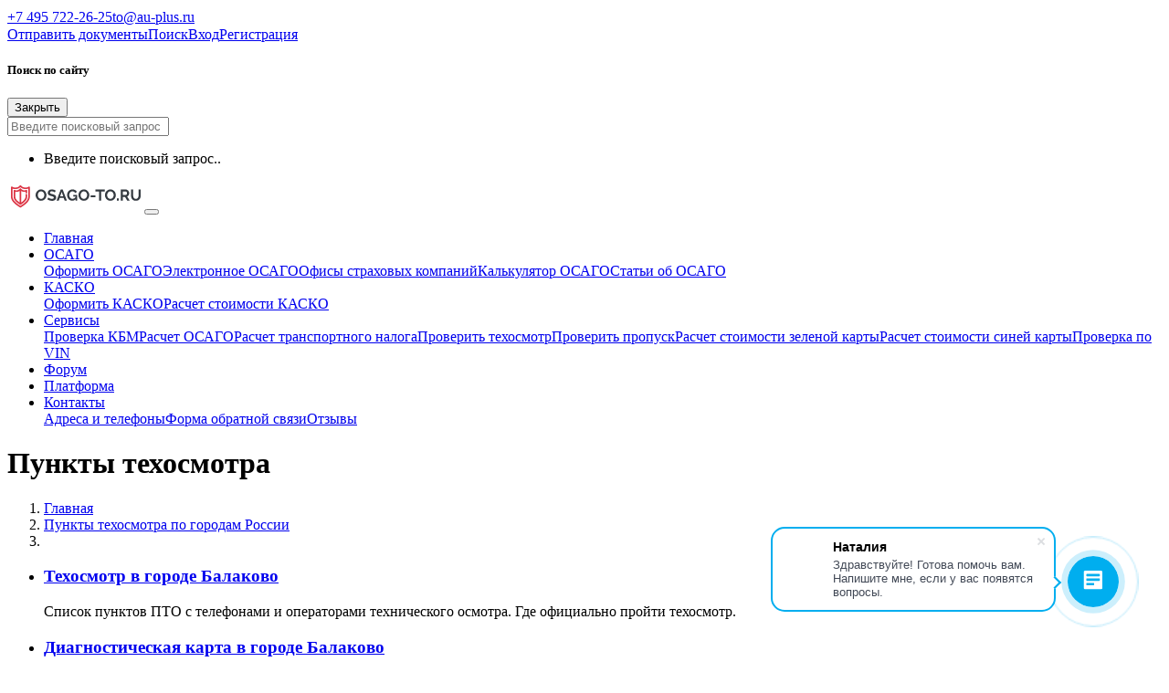

--- FILE ---
content_type: text/html; charset=Windows-1251
request_url: https://osago-to.ru/to/tehosmotr-v-nemchinovka/
body_size: 10068
content:
<!doctype html><html lang="ru" class="no-js"><head><title>
        Пункты техосмотра    </title><meta http-equiv="X-UA-Compatible" content="IE=edge"><meta name="viewport" content="width=device-width, initial-scale=1, maximum-scale=1"><meta name="yandex-verification" content="269cd114e6adfbea" /><link rel="canonical" href="https://www.osago-to.ru/to/tehosmotr-v-nemchinovka/" /><link rel="apple-touch-icon" sizes="57x57" href="/local/favicon/apple-icon-57x57.png"><link rel="apple-touch-icon" sizes="60x60" href="/local/favicon/apple-icon-60x60.png"><link rel="apple-touch-icon" sizes="72x72" href="/local/favicon/apple-icon-72x72.png"><link rel="apple-touch-icon" sizes="76x76" href="/local/favicon/apple-icon-76x76.png"><link rel="apple-touch-icon" sizes="114x114" href="/local/favicon/apple-icon-114x114.png"><link rel="apple-touch-icon" sizes="120x120" href="/local/favicon/apple-icon-120x120.png"><link rel="apple-touch-icon" sizes="144x144" href="/local/favicon/apple-icon-144x144.png"><link rel="apple-touch-icon" sizes="152x152" href="/local/favicon/apple-icon-152x152.png"><link rel="apple-touch-icon" sizes="180x180" href="/local/favicon/apple-icon-180x180.png"><link rel="icon" type="image/png" sizes="192x192" href="/local/favicon/android-icon-192x192.png"><link rel="icon" type="image/png" sizes="32x32" href="/local/favicon/favicon-32x32.png"><link rel="icon" type="image/png" sizes="96x96" href="/local/favicon/favicon-96x96.png"><link rel="icon" type="image/png" sizes="16x16" href="/local/favicon/favicon-16x16.png"><link rel="manifest" href="/local/favicon/manifest.json"><meta name="msapplication-TileColor" content="#ffffff"><meta name="msapplication-TileImage" content="/local/favicon/ms-icon-144x144.png"><meta name="theme-color" content="#ffffff"><meta charset="windows-1251"><meta http-equiv="Content-Type" content="text/html; charset=Windows-1251" /><meta name="keywords" content="техосмотр,пройти,диагностическая карта,получить,пункты,аккредитованные,рса" /><meta name="description" content="Пункты техосмотра по городам России, с возможностью выдачи диагностической карты" /><link href="/bitrix/js/main/core/css/core.min.css?15796466102854" type="text/css" rel="stylesheet" /><link href="/bitrix/js/ui/fonts/opensans/ui.font.opensans.min.css?15796913121861" type="text/css"  rel="stylesheet" /><link href="/bitrix/js/main/popup/dist/main.popup.bundle.min.css?159171026623459" type="text/css"  rel="stylesheet" /><link href="/bitrix/js/ui/buttons/src/css/ui.buttons.css?159171028820089" type="text/css"  rel="stylesheet" /><link href="/bitrix/js/ui/buttons/src/css/ui.buttons.ie.css?158278905338907" type="text/css"  rel="stylesheet" /><link href="/bitrix/js/ui/dialogs/messagebox/dist/dialogs.bundle.min.css?1579691416402" type="text/css"  rel="stylesheet" /><link href="/bitrix/cache/css/s1/osago-to/kernel_ui_notification/kernel_ui_notification_v1.css?17699160021942" type="text/css"  rel="stylesheet" /><link href="/bitrix/js/ui/alerts/ui.alerts.min.css?157969133824090" type="text/css"  rel="stylesheet" /><link href="/bitrix/cache/css/s1/osago-to/page_76ed59737d1a29799cc7f1e8c1e4c082/page_76ed59737d1a29799cc7f1e8c1e4c082_v1.css?176991609010450" type="text/css"  rel="stylesheet" /><link href="/bitrix/cache/css/s1/osago-to/template_a43e702a0abb62acb66e1edd0e2a1fe3/template_a43e702a0abb62acb66e1edd0e2a1fe3_v1.css?1769916002250585" type="text/css"  data-template-style="true" rel="stylesheet" /><script type="text/javascript">if(!window.BX)window.BX={};if(!window.BX.message)window.BX.message=function(mess){if(typeof mess==='object'){for(let i in mess) {BX.message[i]=mess[i];} return true;}};</script><script type="text/javascript">(window.BX||top.BX).message({'JS_CORE_LOADING':'Загрузка...','JS_CORE_NO_DATA':'- Нет данных -','JS_CORE_WINDOW_CLOSE':'Закрыть','JS_CORE_WINDOW_EXPAND':'Развернуть','JS_CORE_WINDOW_NARROW':'Свернуть в окно','JS_CORE_WINDOW_SAVE':'Сохранить','JS_CORE_WINDOW_CANCEL':'Отменить','JS_CORE_WINDOW_CONTINUE':'Продолжить','JS_CORE_H':'ч','JS_CORE_M':'м','JS_CORE_S':'с','JSADM_AI_HIDE_EXTRA':'Скрыть лишние','JSADM_AI_ALL_NOTIF':'Показать все','JSADM_AUTH_REQ':'Требуется авторизация!','JS_CORE_WINDOW_AUTH':'Войти','JS_CORE_IMAGE_FULL':'Полный размер'});</script><script type="text/javascript" src="/bitrix/js/main/core/core.js?1663003038478033"></script><script>BX.setJSList(['/bitrix/js/main/core/core_ajax.js','/bitrix/js/main/core/core_promise.js','/bitrix/js/main/polyfill/promise/js/promise.js','/bitrix/js/main/loadext/loadext.js','/bitrix/js/main/loadext/extension.js','/bitrix/js/main/polyfill/promise/js/promise.js','/bitrix/js/main/polyfill/find/js/find.js','/bitrix/js/main/polyfill/includes/js/includes.js','/bitrix/js/main/polyfill/matches/js/matches.js','/bitrix/js/ui/polyfill/closest/js/closest.js','/bitrix/js/main/polyfill/fill/main.polyfill.fill.js','/bitrix/js/main/polyfill/find/js/find.js','/bitrix/js/main/polyfill/matches/js/matches.js','/bitrix/js/main/polyfill/core/dist/polyfill.bundle.js','/bitrix/js/main/core/core.js','/bitrix/js/main/polyfill/intersectionobserver/js/intersectionobserver.js','/bitrix/js/main/lazyload/dist/lazyload.bundle.js','/bitrix/js/main/polyfill/core/dist/polyfill.bundle.js','/bitrix/js/main/parambag/dist/parambag.bundle.js']);
BX.setCSSList(['/bitrix/js/main/core/css/core.css','/bitrix/js/main/lazyload/dist/lazyload.bundle.css','/bitrix/js/main/parambag/dist/parambag.bundle.css']);</script><script type="text/javascript">(window.BX||top.BX).message({'UI_BUTTONS_SAVE_BTN_TEXT':'Сохранить','UI_BUTTONS_CREATE_BTN_TEXT':'Создать','UI_BUTTONS_ADD_BTN_TEXT':'Добавить','UI_BUTTONS_SEND_BTN_TEXT':'Отправить','UI_BUTTONS_CANCEL_BTN_TEXT':'Отменить','UI_BUTTONS_CLOSE_BTN_TEXT':'Закрыть','UI_BUTTONS_APPLY_BTN_TEXT':'Применить'});</script><script type="text/javascript">(window.BX||top.BX).message({'UI_MESSAGE_BOX_OK_CAPTION':'OK','UI_MESSAGE_BOX_CANCEL_CAPTION':'Отмена','UI_MESSAGE_BOX_YES_CAPTION':'Да','UI_MESSAGE_BOX_NO_CAPTION':'Нет'});</script><script type="text/javascript">(window.BX||top.BX).message({'LANGUAGE_ID':'ru','FORMAT_DATE':'DD.MM.YYYY','FORMAT_DATETIME':'DD.MM.YYYY HH:MI:SS','COOKIE_PREFIX':'BITRIX_SM','SERVER_TZ_OFFSET':'10800','SITE_ID':'s1','SITE_DIR':'/','USER_ID':'','SERVER_TIME':'1769918750','USER_TZ_OFFSET':'0','USER_TZ_AUTO':'Y','bitrix_sessid':'2a077741686eff30d4d62b13e4e8c4ef'});</script><script type="text/javascript"  src="/bitrix/cache/js/s1/osago-to/kernel_main/kernel_main_v1.js?1769916006194308"></script><script type="text/javascript"  src="/bitrix/cache/js/s1/osago-to/kernel_main_polyfill_customevent/kernel_main_polyfill_customevent_v1.js?17699160021051"></script><script type="text/javascript" src="/bitrix/js/ui/dexie/dist/dexie.bitrix.bundle.min.js?159171028860291"></script><script type="text/javascript" src="/bitrix/js/main/core/core_ls.min.js?15796466107365"></script><script type="text/javascript" src="/bitrix/js/main/core/core_frame_cache.min.js?157969138810422"></script><script type="text/javascript" src="/bitrix/js/main/popup/dist/main.popup.bundle.min.js?159715953258041"></script><script type="text/javascript" src="/bitrix/js/ui/buttons/dist/ui.buttons.bundle.min.js?159715955240271"></script><script type="text/javascript" src="/bitrix/js/ui/dialogs/messagebox/dist/dialogs.bundle.min.js?15917102868093"></script><script type="text/javascript"  src="/bitrix/cache/js/s1/osago-to/kernel_ui_notification/kernel_ui_notification_v1.js?176991600217286"></script><script type="text/javascript" src="/bitrix/js/ui/alerts/ui.alerts.min.js?15796913003640"></script><script type="text/javascript" src="/bitrix/js/main/jquery/jquery-2.1.3.min.js?157964661284320"></script><script type="text/javascript">BX.setJSList(['/bitrix/js/main/core/core_fx.js','/bitrix/js/main/utils.js','/bitrix/js/main/rating_like.js','/bitrix/js/main/pageobject/pageobject.js','/bitrix/js/main/core/core_autosave.js','/bitrix/js/main/core/core_window.js','/bitrix/js/main/date/main.date.js','/bitrix/js/main/core/core_date.js','/bitrix/js/main/core/core_timer.js','/bitrix/js/main/dd.js','/bitrix/js/main/polyfill/customevent/main.polyfill.customevent.js','/bitrix/js/ui/notification/ui.notification.balloon.js','/bitrix/js/ui/notification/ui.notification.stack.js','/bitrix/js/ui/notification/ui.notification.center.js','/bitrix/components/platform/catalog.section.list/templates/.default/script.js','/bitrix/components/platform/catalog.news.list/templates/.default/script.js','/local/templates/osago-to/js/script.js','/local/templates/osago-to/js/popper.min.js','/local/templates/osago-to/js/bootstrap.min.js','/local/components/kirpichev/light.search/templates/.default/script.js','/local/templates/osago-to/components/bitrix/menu/main_top_bootstrap/script.js','/bitrix/templates/New_Temple_v1.1/libs/mask.js']);</script><script type="text/javascript">BX.setCSSList(['/bitrix/js/ui/notification/ui.notification.css','/bitrix/components/platform/pcatalog/templates/.default/style.css','/bitrix/components/platform/catalog.section.list/templates/.default/style.css','/bitrix/components/platform/catalog.news.list/templates/.default/style.css','/bitrix/components/bitrix/main.pagenavigation/templates/.default/style.css','/local/templates/osago-to/css/bootstrap.min.css','/local/templates/osago-to/css/bootstrap-grid.min.css','/local/templates/osago-to/css/bootstrap-reboot.min.css','/local/templates/osago-to/css/font-awesome.min.css','/local/templates/osago-to/css/custom.css','/local/components/kirpichev/light.search/templates/.default/style.css','/local/templates/osago-to/components/bitrix/menu/main_top_bootstrap/style.css','/local/templates/osago-to/components/bitrix/menu/icon_menu/style.css']);</script><script type="text/javascript"  src="/bitrix/cache/js/s1/osago-to/template_6ff7bbf75187a7ac33fad9d89c4cb967/template_6ff7bbf75187a7ac33fad9d89c4cb967_v1.js?1769916006107502"></script><script type="text/javascript"  src="/bitrix/cache/js/s1/osago-to/page_8131c43ab1d35f59f04187b68787cd16/page_8131c43ab1d35f59f04187b68787cd16_v1.js?1769916042747"></script><script type="text/javascript">var _ba = _ba || []; _ba.push(["aid", "9f66bb2196900a69a875666bfad24a87"]); _ba.push(["host", "osago-to.ru"]); (function() {var ba = document.createElement("script"); ba.type = "text/javascript"; ba.async = true;ba.src = (document.location.protocol == "https:" ? "https://" : "http://") + "bitrix.info/ba.js";var s = document.getElementsByTagName("script")[0];s.parentNode.insertBefore(ba, s);})();</script></head><body><div id="panel"></div><header><div class="container container-fluid pr-5 pl-5 p-2 bg-dark d-lg-block fixed-top"><div class="row"><div class="col"><a href="https://api.whatsapp.com/send/?phone=+79037222625&text=osago-to.ru"
                alt="Написать в WhatsApp"><i class="fa fa-whatsapp mr-3 text-success" style="font-size: 18px;"></i></a><a href="https://t.me/+79037222625" alt="Написать в Telegramm"><i
                    class="fa fa-telegram mr-3 text-primary " style="font-size: 18px;"></i></a><a href="tel:+74957222625" class="px-2 text-white"><i class="fa fa-phone mr-2"></i>+7 495 722-26-25</a><a href="mailto:to@au-plus.ru" class="px-2 text-white"><i
                    class="fa fa-envelope-o mr-2"></i>to@au-plus.ru</a></div><div class="col-md-6 d-none d-md-block text-right"><a href="/documents/" class="px-2"><i class="fa fa-cloud-download mr-2"></i>Отправить документы</a><a href="javascript:void(0);" class="px-2" onclick="searchToggle(this)"><i
                    class="fa fa-search mr-2"></i>Поиск</a><a href="https://lk.osago-to.ru/auth/" class="px-2"><i class="fa fa-user-o mr-2"></i>Вход</a><a href="https://lk.osago-to.ru/auth/register/" class="px-2">Регистрация</a></div></div></div><div class="bg-white container-fluid pr-5 pl-5 p-2 d-none fixed-top searchBox shadow"><div class="container"><div class="row"><div class="col"><h5 class="mt-1">Поиск по сайту</h5></div><div class="col text-right"><button class="btn btn-light" onclick="searchToggle(this)" type="button"><i class="fa fa-times  mr-2"></i> Закрыть</button></div></div><div class="row" ><div class="col my-3"><input type="text" class="form-control" placeholder="Введите поисковый запрос" data-search=""></div></div><div class="row" data-search=""><div class="col"><ul class="search_results list-unstyled" id="suggestions"><li><p>Введите поисковый запрос..</p></li></ul></div></div></div></div><div class="delay d-none"></div><div class="container container-fluid px-5 pt-5 pb-2 bg-white"><div class="row"><div class="col-12"><nav class="navbar navbar-expand-lg navbar-light pl-0 "><a class="navbar-brand" href="/"><img src="/local/logo.svg" style="width: 150px;" ></a><button class="navbar-toggler" type="button" data-toggle="collapse" data-target="#navbarSupportedContent" aria-controls="navbarSupportedContent" aria-expanded="false" aria-label="Toggle navigation"><span class="navbar-toggler-icon"></span></button><div class="collapse navbar-collapse" id="navbarSupportedContent"><ul class="navbar-nav ml-auto"><li class="nav-item active"><a href="/" class="nav-link">Главная</a></li><li class="nav-item dropdown "><a class="nav-link dropdown-toggle" href="/osago/">ОСАГО</a><div class="dropdown-menu" aria-labelledby="navbarDropdown"><a class="dropdown-item" href="/osago/">Оформить ОСАГО</a><a class="dropdown-item" href="/osago/elektronnoe/">Электронное ОСАГО</a><a class="dropdown-item" href="/osago/ofisy/">Офисы страховых компаний</a><a class="dropdown-item" href="/osago/kalkulyator-osago.php">Калькулятор ОСАГО</a><a class="dropdown-item" href="/avtostrahovanie/">Статьи об ОСАГО</a></div></li><li class="nav-item dropdown "><a class="nav-link dropdown-toggle" href="/kasko/">КАСКО</a><div class="dropdown-menu" aria-labelledby="navbarDropdown"><a class="dropdown-item" href="/kasko/">Оформить КАСКО</a><a class="dropdown-item" href="/servisy/kalkulyator-kasko/">Расчет стоимости КАСКО</a></div></li><li class="nav-item dropdown "><a class="nav-link dropdown-toggle" href="/servisy/">Сервисы</a><div class="dropdown-menu" aria-labelledby="navbarDropdown"><a class="dropdown-item" href="/servisy/proverka-kbm.php">Проверка КБМ</a><a class="dropdown-item" href="/servisy/raschet-osago.php">Расчет ОСАГО</a><a class="dropdown-item" href="/servisy/raschet-transportnogo-naloga.php">Расчет транспортного налога</a><a class="dropdown-item" href="/servisy/proverka-tekhosmotra.php">Проверить техосмотр</a><a class="dropdown-item" href="/servisy/proverka-propuska.php">Проверить пропуск</a><a class="dropdown-item" href="/servisy/raschet-zelenoy-karty.php">Расчет стоимости зеленой карты</a><a class="dropdown-item" href="/servisy/raschet-siney-karty.php">Расчет стоимости синей карты</a><a class="dropdown-item" href="/proverka-po-vin/">Проверка по VIN</a></div></li><li class="nav-item "><a href="/to/forum/" class="nav-link">Форум</a></li><li class="nav-item "><a href="https://lk.osago-to.ru" class="nav-link">Платформа</a></li><li class="nav-item dropdown "><a class="nav-link dropdown-toggle" href="/contacts/">Контакты</a><div class="dropdown-menu" aria-labelledby="navbarDropdown"><a class="dropdown-item" href="/contacts/">Адреса и телефоны</a><a class="dropdown-item" href="/contacts/feedback.php">Форма обратной связи</a><a class="dropdown-item" href="/otzyvy/">Отзывы</a></div></li>											</ul></div></nav></div></div></div><div class="container container-fluid pr-5 pl-5 p-2 bg-light d-lg-block"><div class="row"><div class="col-12 "><h1 class=" h4 mb-0 py-2">Пункты техосмотра</h1><nav aria-label="breadcrumb"><ol class="breadcrumb bg-light p-0 m-0 " itemprop="http://schema.org/breadcrumb" itemscope itemtype="http://schema.org/BreadcrumbList"><li class="breadcrumb-item p-1" id="bx_breadcrumb_0" itemprop="itemListElement" itemscope itemtype="http://schema.org/ListItem"><a href="/" title="" itemprop="item"><span itemprop="name">Главная</span></a><meta itemprop="position" content="1" /></li><li class="breadcrumb-item p-1" id="bx_breadcrumb_1" itemprop="itemListElement" itemscope itemtype="http://schema.org/ListItem"><a href="/to/" title="Пункты техосмотра по городам России" itemprop="item"><span itemprop="name">Пункты техосмотра по городам России</span></a><meta itemprop="position" content="1" /></li><li class="breadcrumb-item p-1 active"><span></span></li></ol></nav></div></div></div>    </header><main><div class="container bg-light"><div class="row"><div class="col col-md-9
                     pl-4 bg-white"><div class="row pl-3 p-5"><div class=" w-100 mt-3"><div class="row mb-4 mt-4 "><div class="col element-box"><ul class="catalog-section-list-line-list mb-4 list"><li class="catalog-section-list-item"><div class="catalog-section-list-line-img-container"><a href="/to/tehosmotr-v-balakovo/" class="catalog-section-list-item-img" style="background-image:url('/upload/nf.png');" title="Техосмотр в городе Балаково"></a></div><div class="catalog-section-list-item-inner"><h3 class="catalog-section-list-item-title"><a class="catalog-section-list-item-link" href="/to/tehosmotr-v-balakovo/">Техосмотр в городе Балаково</a></h3><p class="catalog-section-list-item-description">
																					Список пунктов ПТО с телефонами и операторами технического осмотра. Где официально пройти техосмотр. 																			</p></div></li><li class="catalog-section-list-item"><div class="catalog-section-list-line-img-container"><a href="/to/diagnosticheskaya-karta-v-balakovo/" class="catalog-section-list-item-img" style="background-image:url('/upload/nf.png');" title="Диагностическая карта в городе Балаково"></a></div><div class="catalog-section-list-item-inner"><h3 class="catalog-section-list-item-title"><a class="catalog-section-list-item-link" href="/to/diagnosticheskaya-karta-v-balakovo/">Диагностическая карта в городе Балаково</a></h3><p class="catalog-section-list-item-description">
																					Список пунктов ПТО с телефонами и операторами технического осмотра. Где официально пройти техосмотр. 																			</p></div></li><li class="catalog-section-list-item"><div class="catalog-section-list-line-img-container"><a href="/to/tehosmotr-v-marks/" class="catalog-section-list-item-img" style="background-image:url('/upload/nf.png');" title="Техосмотр в городе Маркс"></a></div><div class="catalog-section-list-item-inner"><h3 class="catalog-section-list-item-title"><a class="catalog-section-list-item-link" href="/to/tehosmotr-v-marks/">Техосмотр в городе Маркс</a></h3><p class="catalog-section-list-item-description">
																					Список пунктов ПТО с телефонами и операторами технического осмотра. Где официально пройти техосмотр. 																			</p></div></li><li class="catalog-section-list-item"><div class="catalog-section-list-line-img-container"><a href="/to/diagnosticheskaya-karta-v-marks/" class="catalog-section-list-item-img" style="background-image:url('/upload/nf.png');" title="Диагностическая карта в городе Маркс"></a></div><div class="catalog-section-list-item-inner"><h3 class="catalog-section-list-item-title"><a class="catalog-section-list-item-link" href="/to/diagnosticheskaya-karta-v-marks/">Диагностическая карта в городе Маркс</a></h3><p class="catalog-section-list-item-description">
																					Список пунктов ПТО с телефонами и операторами технического осмотра. Где официально пройти техосмотр. 																			</p></div></li><li class="catalog-section-list-item"><div class="catalog-section-list-line-img-container"><a href="/to/tehosmotr-v-saratov/" class="catalog-section-list-item-img" style="background-image:url('/upload/nf.png');" title="Техосмотр в городе Саратов"></a></div><div class="catalog-section-list-item-inner"><h3 class="catalog-section-list-item-title"><a class="catalog-section-list-item-link" href="/to/tehosmotr-v-saratov/">Техосмотр в городе Саратов</a></h3><p class="catalog-section-list-item-description">
																					Список пунктов ПТО с телефонами и операторами технического осмотра. Где официально пройти техосмотр. 																			</p></div></li><li class="catalog-section-list-item"><div class="catalog-section-list-line-img-container"><a href="/to/diagnosticheskaya-karta-v-saratov/" class="catalog-section-list-item-img" style="background-image:url('/upload/nf.png');" title="Диагностическая карта в городе Саратов"></a></div><div class="catalog-section-list-item-inner"><h3 class="catalog-section-list-item-title"><a class="catalog-section-list-item-link" href="/to/diagnosticheskaya-karta-v-saratov/">Диагностическая карта в городе Саратов</a></h3><p class="catalog-section-list-item-description">
																					Список пунктов ПТО с телефонами и операторами технического осмотра. Где официально пройти техосмотр. 																			</p></div></li><li class="catalog-section-list-item"><div class="catalog-section-list-line-img-container"><a href="/to/tehosmotr-v-novouzensk/" class="catalog-section-list-item-img" style="background-image:url('/upload/nf.png');" title="Техосмотр в городе Новоузенск"></a></div><div class="catalog-section-list-item-inner"><h3 class="catalog-section-list-item-title"><a class="catalog-section-list-item-link" href="/to/tehosmotr-v-novouzensk/">Техосмотр в городе Новоузенск</a></h3><p class="catalog-section-list-item-description">
																					Список пунктов ПТО с телефонами и операторами технического осмотра. Где официально пройти техосмотр. 																			</p></div></li><li class="catalog-section-list-item"><div class="catalog-section-list-line-img-container"><a href="/to/diagnosticheskaya-karta-v-novouzensk/" class="catalog-section-list-item-img" style="background-image:url('/upload/nf.png');" title="Диагностическая карта в городе Новоузенск"></a></div><div class="catalog-section-list-item-inner"><h3 class="catalog-section-list-item-title"><a class="catalog-section-list-item-link" href="/to/diagnosticheskaya-karta-v-novouzensk/">Диагностическая карта в городе Новоузенск</a></h3><p class="catalog-section-list-item-description">
																					Список пунктов ПТО с телефонами и операторами технического осмотра. Где официально пройти техосмотр. 																			</p></div></li><li class="catalog-section-list-item"><div class="catalog-section-list-line-img-container"><a href="/to/tehosmotr-v-atkarsk/" class="catalog-section-list-item-img" style="background-image:url('/upload/nf.png');" title="Техосмотр в городе Аткарск"></a></div><div class="catalog-section-list-item-inner"><h3 class="catalog-section-list-item-title"><a class="catalog-section-list-item-link" href="/to/tehosmotr-v-atkarsk/">Техосмотр в городе Аткарск</a></h3><p class="catalog-section-list-item-description">
																					Список пунктов ПТО с телефонами и операторами технического осмотра. Где официально пройти техосмотр. 																			</p></div></li><li class="catalog-section-list-item"><div class="catalog-section-list-line-img-container"><a href="/to/diagnosticheskaya-karta-v-atkarsk/" class="catalog-section-list-item-img" style="background-image:url('/upload/nf.png');" title="Диагностическая карта в городе Аткарск"></a></div><div class="catalog-section-list-item-inner"><h3 class="catalog-section-list-item-title"><a class="catalog-section-list-item-link" href="/to/diagnosticheskaya-karta-v-atkarsk/">Диагностическая карта в городе Аткарск</a></h3><p class="catalog-section-list-item-description">
																					Список пунктов ПТО с телефонами и операторами технического осмотра. Где официально пройти техосмотр. 																			</p></div></li><li class="catalog-section-list-item"><div class="catalog-section-list-line-img-container"><a href="/to/tehosmotr-v-petrovsk/" class="catalog-section-list-item-img" style="background-image:url('/upload/nf.png');" title="Техосмотр в городе Петровск"></a></div><div class="catalog-section-list-item-inner"><h3 class="catalog-section-list-item-title"><a class="catalog-section-list-item-link" href="/to/tehosmotr-v-petrovsk/">Техосмотр в городе Петровск</a></h3><p class="catalog-section-list-item-description">
																					Список пунктов ПТО с телефонами и операторами технического осмотра. Где официально пройти техосмотр. 																			</p></div></li><li class="catalog-section-list-item"><div class="catalog-section-list-line-img-container"><a href="/to/diagnosticheskaya-karta-v-petrovsk/" class="catalog-section-list-item-img" style="background-image:url('/upload/nf.png');" title="Диагностическая карта в городе Петровск"></a></div><div class="catalog-section-list-item-inner"><h3 class="catalog-section-list-item-title"><a class="catalog-section-list-item-link" href="/to/diagnosticheskaya-karta-v-petrovsk/">Диагностическая карта в городе Петровск</a></h3><p class="catalog-section-list-item-description">
																					Список пунктов ПТО с телефонами и операторами технического осмотра. Где официально пройти техосмотр. 																			</p></div></li><li class="catalog-section-list-item"><div class="catalog-section-list-line-img-container"><a href="/to/tehosmotr-v-engel-s/" class="catalog-section-list-item-img" style="background-image:url('/upload/nf.png');" title="Техосмотр в городе Энгельс"></a></div><div class="catalog-section-list-item-inner"><h3 class="catalog-section-list-item-title"><a class="catalog-section-list-item-link" href="/to/tehosmotr-v-engel-s/">Техосмотр в городе Энгельс</a></h3><p class="catalog-section-list-item-description">
																					Список пунктов ПТО с телефонами и операторами технического осмотра. Где официально пройти техосмотр. 																			</p></div></li><li class="catalog-section-list-item"><div class="catalog-section-list-line-img-container"><a href="/to/diagnosticheskaya-karta-v-engel-s/" class="catalog-section-list-item-img" style="background-image:url('/upload/nf.png');" title="Диагностическая карта в городе Энгельс"></a></div><div class="catalog-section-list-item-inner"><h3 class="catalog-section-list-item-title"><a class="catalog-section-list-item-link" href="/to/diagnosticheskaya-karta-v-engel-s/">Диагностическая карта в городе Энгельс</a></h3><p class="catalog-section-list-item-description">
																					Список пунктов ПТО с телефонами и операторами технического осмотра. Где официально пройти техосмотр. 																			</p></div></li><li class="catalog-section-list-item"><div class="catalog-section-list-line-img-container"><a href="/to/tehosmotr-v-pugachev/" class="catalog-section-list-item-img" style="background-image:url('/upload/nf.png');" title="Техосмотр в городе Пугачев"></a></div><div class="catalog-section-list-item-inner"><h3 class="catalog-section-list-item-title"><a class="catalog-section-list-item-link" href="/to/tehosmotr-v-pugachev/">Техосмотр в городе Пугачев</a></h3><p class="catalog-section-list-item-description">
																					Список пунктов ПТО с телефонами и операторами технического осмотра. Где официально пройти техосмотр. 																			</p></div></li><li class="catalog-section-list-item"><div class="catalog-section-list-line-img-container"><a href="/to/diagnosticheskaya-karta-v-pugachev/" class="catalog-section-list-item-img" style="background-image:url('/upload/nf.png');" title="Диагностическая карта в городе Пугачев"></a></div><div class="catalog-section-list-item-inner"><h3 class="catalog-section-list-item-title"><a class="catalog-section-list-item-link" href="/to/diagnosticheskaya-karta-v-pugachev/">Диагностическая карта в городе Пугачев</a></h3><p class="catalog-section-list-item-description">
																					Список пунктов ПТО с телефонами и операторами технического осмотра. Где официально пройти техосмотр. 																			</p></div></li><li class="catalog-section-list-item"><div class="catalog-section-list-line-img-container"><a href="/to/tehosmotr-v-kalininsk/" class="catalog-section-list-item-img" style="background-image:url('/upload/nf.png');" title="Техосмотр в городе Калининск"></a></div><div class="catalog-section-list-item-inner"><h3 class="catalog-section-list-item-title"><a class="catalog-section-list-item-link" href="/to/tehosmotr-v-kalininsk/">Техосмотр в городе Калининск</a></h3><p class="catalog-section-list-item-description">
																					Список пунктов ПТО с телефонами и операторами технического осмотра. Где официально пройти техосмотр. 																			</p></div></li><li class="catalog-section-list-item"><div class="catalog-section-list-line-img-container"><a href="/to/diagnosticheskaya-karta-v-kalininsk/" class="catalog-section-list-item-img" style="background-image:url('/upload/nf.png');" title="Диагностическая карта в городе Калининск"></a></div><div class="catalog-section-list-item-inner"><h3 class="catalog-section-list-item-title"><a class="catalog-section-list-item-link" href="/to/diagnosticheskaya-karta-v-kalininsk/">Диагностическая карта в городе Калининск</a></h3><p class="catalog-section-list-item-description">
																					Список пунктов ПТО с телефонами и операторами технического осмотра. Где официально пройти техосмотр. 																			</p></div></li><li class="catalog-section-list-item"><div class="catalog-section-list-line-img-container"><a href="/to/tehosmotr-v-bazarnyy-karabulak/" class="catalog-section-list-item-img" style="background-image:url('/upload/nf.png');" title="Техосмотр в п. Базарный Карабулак"></a></div><div class="catalog-section-list-item-inner"><h3 class="catalog-section-list-item-title"><a class="catalog-section-list-item-link" href="/to/tehosmotr-v-bazarnyy-karabulak/">Техосмотр в п. Базарный Карабулак</a></h3><p class="catalog-section-list-item-description">
																					Список пунктов ПТО с телефонами и операторами технического осмотра. Где официально пройти техосмотр. 																			</p></div></li><li class="catalog-section-list-item"><div class="catalog-section-list-line-img-container"><a href="/to/diagnosticheskaya-karta-v-bazarnyy-karabulak/" class="catalog-section-list-item-img" style="background-image:url('/upload/nf.png');" title="Диагностическая карта в п. Базарный Карабулак"></a></div><div class="catalog-section-list-item-inner"><h3 class="catalog-section-list-item-title"><a class="catalog-section-list-item-link" href="/to/diagnosticheskaya-karta-v-bazarnyy-karabulak/">Диагностическая карта в п. Базарный Карабулак</a></h3><p class="catalog-section-list-item-description">
																					Список пунктов ПТО с телефонами и операторами технического осмотра. Где официально пройти техосмотр. 																			</p></div></li></ul></div></div><div class="row mb-4"><div class="col-md-12 _nav" id="section_nav"><div class="bx-pagination "><div class="bx-pagination-container"><ul><li class="bx-pag-prev"><span>Назад</span></li><li class="bx-active"><span>1</span></li><li class=""><a href="/to/tehosmotr-v-nemchinovka/?nav-element-35=page-2"><span>2</span></a></li><li class=""><a href="/to/tehosmotr-v-nemchinovka/?nav-element-35=page-3"><span>3</span></a></li><li class=""><a href="/to/tehosmotr-v-nemchinovka/?nav-element-35=page-4"><span>4</span></a></li><li class=""><a href="/to/tehosmotr-v-nemchinovka/?nav-element-35=page-133"><span>133</span></a></li><li class="bx-pag-next"><a href="/to/tehosmotr-v-nemchinovka/?nav-element-35=page-2"><span>Вперед</span></a></li><li class="bx-pag-all"><a href="/to/tehosmotr-v-nemchinovka/?nav-element-35=page-all" rel="nofollow"><span>Все</span></a></li></ul><div style="clear:both"></div></div></div></div></div></div><div class="col-12"></div></div></div><div class="col-md-3 bg-white d-none d-lg-block p-0"><div class="p-3"><ul class="p-0 pt-3 list-unstyled"><li class="p-1"><a href="/osago-dlya-taksi.php" >ОСАГО для такси</a></li><li class="p-1"><a href="/osago-dlya-yuridicheskikh-lits.php" >ОСАГО для юрлиц</a></li><li class="p-1"><a href="/osago-na-gruzovoy-avtomobil.php" >ОСАГО для грузовиков</a></li><li class="p-1"><a href="/osago-na-mototsikl.php" >ОСАГО для мотоциклов</a></li><li class="p-1"><a href="/osago-dlya-regionov-v-moskve.php" >ОСАГО для регионов</a></li><li class="p-1"><a href="/avtostrahovanie/osago-na-spets-tekhniku/" >ОСАГО на спецтехнику</a></li></ul><hr><ul class="p-0 pt-3 list-unstyled"><li class="p-2"><a href="/kalkulyator-osago/"><b><i class="icon bg-danger fa fa-calculator mr-2 p-2 rounded-circle text-white"></i>Расчет ОСАГО</b></a></li><li class="p-2"><a href="/servisy/kalkulyator-kasko/"><b><i class="icon bg-danger fa fa-shield mr-2 p-2 rounded-circle text-white"></i>Расчет КАСКО</b></a></li><li class="p-2"><a href="/servisy/proverka-kbm.php"><b><i class="icon bg-danger fa fa-id-card-o mr-2 p-2 rounded-circle text-white"></i>Проверить КБМ</b></a></li><li class="p-2"><a href="/servisy/proverka-tekhosmotra.php"><b><i class="icon bg-danger fa fa-wrench mr-2 p-2 rounded-circle text-white"></i>Проверка техосмотра</b></a></li><li class="p-2"><a href="/servisy/raschet-transportnogo-naloga.php"><b><i class="icon bg-danger fa fa-car mr-2 p-2 rounded-circle text-white"></i>Транспортный налог</b></a></li><li class="p-2"><a href="/servisy/raschet-siney-karty.php"><b><i class="icon bg-danger fa fa-road mr-2 p-2 rounded-circle text-white"></i>Стоимость синей карты</b></a></li><li class="p-2"><a href="/propuski/proverka.php"><b><i class="icon bg-danger fa fa-truck mr-2 p-2 rounded-circle text-white"></i>Проверка пропуска</b></a></li><li class="p-2"><a href="https://pdd.osago-to.ru"><b><i class="icon bg-danger fa fa-id-card-o mr-2 p-2 rounded-circle text-white"></i>Решать билеты ПДД</b></a></li><li class="p-2"><a href="/otzyvy/"><b><i class="icon bg-danger fa fa-comment mr-2 p-2 rounded-circle text-white"></i>Отзывы о компании</b></a></li></ul></div></div></div><div class="row pl-4 py-2"><div class="col"><nav aria-label="breadcrumb"><ol class="breadcrumb bg-light p-0 m-0 " itemprop="http://schema.org/breadcrumb" itemscope itemtype="http://schema.org/BreadcrumbList"><li class="breadcrumb-item p-1" id="bx_breadcrumb_0" itemprop="itemListElement" itemscope itemtype="http://schema.org/ListItem"><a href="/" title="" itemprop="item"><span itemprop="name">Главная</span></a><meta itemprop="position" content="1" /></li><li class="breadcrumb-item p-1" id="bx_breadcrumb_1" itemprop="itemListElement" itemscope itemtype="http://schema.org/ListItem"><a href="/to/" title="Пункты техосмотра по городам России" itemprop="item"><span itemprop="name">Пункты техосмотра по городам России</span></a><meta itemprop="position" content="1" /></li><li class="breadcrumb-item p-1 active"><span></span></li></ol></nav>    </div></div></div></main><footer><div class="container pb-0 pl-4 pl-lg-5 pr-5 pt-5  bg-dark"><div class="row"><div class="col-12 col-md-6 col-lg-3"><b class="mb-3 d-block text-white h5">Услуги</b><ul class="p-0 pb-5 list-unstyled"><li class="p-1"><a href="/osago/" >Оформление ОСАГО</a></li><li class="p-1"><a href="/kasko/" >Оформление КАСКО</a></li><li class="p-1"><a href="/pereoformlenie-avto/" >Переоформление автомобиля</a></li><li class="p-1"><a href="/vykup-avtomobiley/" >Выкуп автомобиля</a></li><li class="p-1"><a href="/propuski/" >Пропуски для грузовиков</a></li><li class="p-1"><a href="/dogovor-kupli-prodazhi/" >Оформление договоров купли-продажи</a></li><li class="p-1"><a href="/pereoformlenie-avto/" >Переоформление авто</a></li></ul></div><div class="col-12 col-md-6 col-lg-3"><b class="mb-3 d-block text-white h5">Статьи</b><ul class="p-0 pb-5 list-unstyled"><li class="p-1"><a href="/avtostrahovanie/" >Автострахование</a></li><li class="p-1"><a href="/kbm/" >Восстановление КБМ</a></li><li class="p-1"><a href="/pdd/" >ПДД</a></li><li class="p-1"><a href="/strakhovanie/" >Страхование</a></li><li class="p-1"><a href="/shtrafy/" >Штрафы за ПДД</a></li><li class="p-1"><a href="/stati/" >Разные</a></li></ul></div><div class="col-12 col-md-6 col-lg-3"><b class="mb-3 d-block text-white h5">Справочники</b><ul class="p-0 pb-5 list-unstyled"><li class="p-1"><a href="/avtoshkoly/" >Реестр автошкол</a></li><li class="p-1"><a href="/avtostrahovanie/" >Статьи про автострахование</a></li><li class="p-1"><a href="/akkreditovannye-punkty-tekhosmotra/" >Аккредитованные ПТО</a></li><li class="p-1"><a href="/reestr-agentov/" >Единые агенты</a></li><li class="p-1"><a href="/gibdd/" >Отделения ГИБДД</a></li><li class="p-1"><a href="/ofisy-osago/" >Офисы ОСАГО по городам</a></li><li class="p-1"><a href="/reestr-kamer/" >Реестр камер ГИБДД</a></li></ul></div><div class="col-12 col-md-6 col-lg-3"><b class="mb-3 d-block text-white h5">Платформа</b><ul class="p-0 pb-5 list-unstyled"><li class="p-1"><a href="/platforma/" >Оформление ЕОСАГО</a></li><li class="p-1"><a href="/platforma/agentskiy-dostup.php" >Агентский доступ</a></li><li class="p-1"><a href="/platforma/brokerskiy-dostup.php" >Брокерский доступ</a></li><li class="p-1"><a href="/platforma/instruktsiya-oformlenie-zayavki-na-vosstanovlenie-kbm.php" >Восстановление КБМ</a></li><li class="p-1"><a href="/platforma/instruktsiya-oformlenie-nesegmenta.php" >Оформить несегмент</a></li></ul></div><div class="col-12 col-md-6 col-lg-3"><b class="mb-3 d-block text-white h5">ПДД</b><ul class="p-0 pb-5 list-unstyled"><li class="p-1"><a href="/pdd/reshat-bilety-pdd-kategoriya-b.php" >Решать ПДД кат. B</a></li><li class="p-1"><a href="/pdd/reshat-bilety-pdd-kategoriya-c.php" >Решать ПДД кат. C</a></li><li class="p-1"><a href="/pdd/reshat-bilety-pdd-kategorii-d.php" >Решать ПДД кат. D</a></li><li class="p-1"><a href="/pdd/reshat-bilety-pdd-kategorii-m.php" >Решать ПДД кат. M</a></li><li class="p-1"><a href="/pdd/reshat-bilety-pdd-kategorii-a.php" >Решать ПДД кат. A</a></li><li class="p-1"><a href="/gde-sdat-na-prava/" >Где сдать на права</a></li><li class="p-1"><a href="/razmetka-pdd-2019/" >Разметка ПДД</a></li><li class="p-1"><a href="/registratsiya-avto/" >Где поставить на учет</a></li></ul></div><div class="col-12 col-md-6 col-lg-3"><b class="mb-3 d-block text-white h5">Пропуски в Москву</b><ul class="p-0 pb-5 list-unstyled"><li class="p-1"><a href="/propuski/proverka.php" >Проверить пропуск</a></li><li class="p-1"><a href="/propuski/oformlenie-propuska-na-mkad.php" >Оформить на МКАД</a></li><li class="p-1"><a href="/propuski/oformlenie-propuska-na-ttk.php" >Оформить на ТТК</a></li><li class="p-1"><a href="/propuski/oformlenie-propuska-na-sadovoe-koltso.php" >Оформить на СК</a></li></ul></div><div class="col-12 col-md-6 col-lg-3"><b class="mb-3 d-block text-white h5">Диагностическая карта</b><ul class="p-0 pb-5 list-unstyled"><li class="p-1"><a href="/proyti-tekhosmotr/" >Где пройти техосмотр</a></li><li class="p-1"><a href="/pto/" >Реестр ПТО</a></li><li class="p-1"><a href="/reestr/" >Реестр операторов</a></li></ul></div></div><div class="row"><div class="col-md-3"><p class="text-white-50">Сервис онлайн страхования OSAGO-TO.RU. 2010-2026</p><br><ul class="list-unstyled"><li class="d-inline"><a
                            href="https://api.whatsapp.com/send/?phone=+79037222625&text=osago-to.ru"
                            alt="Написать в WhatsApp"><i class="fa fa-whatsapp mr-3 text-success fa-2x"></i></a></li><li class="d-inline"><a href="https://t.me/+79037222625" alt="Написать в Telegramm"><i
                                class="fa fa-telegram mr-3 text-primary fa-2x"></i></a></li></ul><a href="/news/" class="text-white-50">Новости</a><br><a href="/contacts/feedback.php" class="text-white-50">Форма обратной связи</a><br><a href="/search/map.php" class="text-white-50">Карта сайта</a><br><a href="/to/forum/" class="text-white-50">Форум</a></div><div class="col"><div class="row"><div class="col-md-5 p-5 bg-danger mb-4 mt-4 mb-lg-0 mt-lg-0"><a href="tel:84957222625"
                            class="h3 text-white">8 (495) 722-26-25</a><br><a href="javascript.void:0" class="text-white" data-toggle="modal" data-target="#call">Обратный
                            звонок</a><br><a href="/contacts/" class="text-white">Офисы</a><br><br><br><br></div><div class="col"><h5 class="text-muted mb-4">
                            Оформляем ОСАГО
                        </h5><a class="btn btn-outline-danger p-2 mr-2 mb-2" href="/transportnyy-nalog/">Транспортный налог</a></div></div></div></div><div class="row"><div class="col "><script type="text/javascript">
                (function(d, w, c) {
                    (w[c] = w[c] || []).push(function() {
                        try {
                            w.yaCounter26159916 = new Ya.Metrika({
                                id: 26159916,
                                clickmap: true,
                                trackLinks: true,
                                accurateTrackBounce: true
                            });
                        } catch (e) {}
                    });

                    var n = d.getElementsByTagName("script")[0],
                        x = "https://mc.yandex.ru/metrika/watch.js",
                        s = d.createElement("script"),
                        f = function() {
                            n.parentNode.insertBefore(s, n);
                        }
                    for (var i = 0; i < document.scripts.length; i++) {
                        if (document.scripts[i].src === x) {
                            return;
                        }
                    }
                    s.type = "text/javascript";
                    s.async = true;
                    s.src = x;

                    if (w.opera == "[object Opera]") {
                        d.addEventListener("DOMContentLoaded", f, false);
                    } else {
                        f();
                    }
                })(document, window, "yandex_metrika_callbacks");
                </script><script>
                (function(w, d, u) {
                    var s = d.createElement('script');
                    s.async = true;
                    s.charset = 'windows-1251';
                    s.src = u + '?' + (Date.now() / 60000 | 0);
                    var h = d.getElementsByTagName('script')[0];
                    h.parentNode.insertBefore(s, h);
                })(window, document, 'https://osago-to.ru/local/templates/osago-to/js/b24.js');
                </script><noscript><div><img src="https://mc.yandex.ru/watch/26159916" style="position:absolute; left:-9999px;"
                            alt="" /></div></noscript></div><div class="col text-right"><a class="pb-3 position-absolute" id="totop" data-toggle="tooltip" data-placement="right" title=""
                    data-original-title="Наверх" aria-describedby="tooltip632861"><i
                        class="bg-secondary fa fa-angle-up p-2 rounded-circle shadow text-white"
                        aria-hidden="true"></i></a></div></div></div></footer><div class="modal fade" id="call" tabindex="-1" role="dialog" aria-labelledby="exampleModalLabel" aria-hidden="true"><div class="modal-dialog modal-dialog-centered"><div class="modal-content"><div class="modal-header"><h5 class="modal-title" id="exampleModalLabel">Заказать обратный звонок</h5><button type="button" class="close" data-dismiss="modal" aria-label="Close"><span aria-hidden="true">&times;</span></button></div><div class="modal-body"><p>Отправьте с помощью формы ниже Ваши контактные данные и наши специалисты свяжутся с Вами в ближайшее время. Мы готовы дать бесплатную юридическую консультацию по любым вопросам автострахования.</p><form id="form_112" class="needs-validation" novalidate><input type="hidden" name="ID" value="112"><div id="form_112_body"><div class="form-group"><label>Телефон *</label><input class="form-control w-100" name="form[form_text_479]" id="SIMPLE_QUESTION_858" type="text" value="" required><div class="invalid-feedback">Телефон - Не корректен</div></div><div class="form-group"><label>Имя *</label><input class="form-control w-100" name="form[form_text_480]" id="SIMPLE_QUESTION_249" type="text" value="" required><div class="invalid-feedback">Имя - Не корректен</div></div></div><button type="submit" class="calculation btn btn-danger"><i class="fa fa-paper-plane"></i> Отправить</button></form><script>
$.mask.definitions["r"]="[Р-пр-џ]";
	$.mask.definitions["f"]="[Р-пр-џ0-9]";
	$.mask.definitions["a"]="[A-Za-z0-9/-]";
	$.mask.definitions["l"]="[A-Za-zР-пр-џ0-9/-]";$("#form_112_body #SIMPLE_QUESTION_858").mask("+7(999) 999-99-99");var a = new APPLICATION();
a.component = 'platform:form.make';

	$(document).on('submit','#form_112', function(){
		var modal = $(this).closest('.modal').attr('id');
		var form = this;
		var object = {};
		var formData = new FormData(document.getElementById('form_112'));
			formData.forEach(function(value, key){
				object[key] = value;
			});
		a.sendAction(object,'calculation','Отправляю').then(function(response){
			if (response.SUCCESS) {
					new TOAST(response.SUCCESS);
					$(form).html('<div class="alert alert-success" role="alert">'+response.SUCCESS+'</div>');
					$('#'+modal).modal('hide');
				}
		});
	return false;
})


</script>            </div></div></div></div><div class="bg d-none"></div></body></html>

